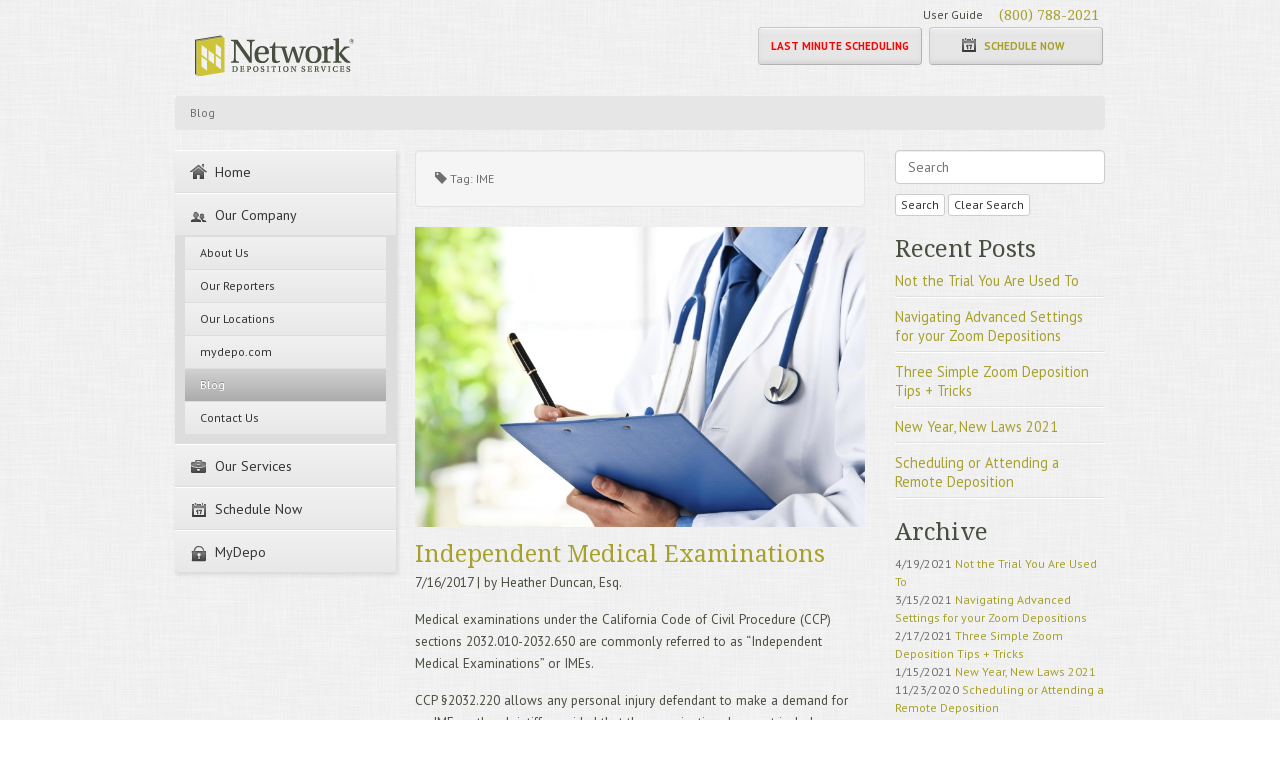

--- FILE ---
content_type: text/html; charset=utf-8
request_url: https://www.networkdepo.com/blog/Blog/Tag/IME
body_size: 39800
content:
<!DOCTYPE html>
<html>
<head>
    <meta charset="utf-8" />
    
    <link type="text/css" rel="stylesheet" href="https://fonts.googleapis.com/css?family=Droid+Serif:400,700|PT+Sans:400,700">
    <link rel="stylesheet" href="/blog/Content/bootstrap.css" type="text/css">    
    <link rel="stylesheet" href="/blog/Content/lightbox.css" type="text/css">
    <link rel="stylesheet" href="/blog/Content/jquery.autocomplete.css" type="text/css">
    <link rel="stylesheet" href="/blog/Content/shCoreDefault.css" type="text/css">
    <link rel="stylesheet" href="/blog/Content/bootstrap-datetimepicker.min.css" type="text/css">
    <link rel="stylesheet" href="/blog/Content/theme1/custom.css" type="text/css">
    
    
    <link rel="canonical" href="https://www.networkdepo.com/blog/" />


    <title>
Blog - MyBlog.com</title>

    <meta name="robots" content="index, follow" />
    <meta name="description" content="" />
    <meta name="keywords" content="" />
    <meta name="author" content="" />

    <meta name="viewport" content="width=device-width, initial-scale=1.0">
    <base href="https://www.networkdepo.com/blog/" />
    <link rel="SHORTCUT ICON" href="/blog/favicon.ico" type="image/x-icon" />
    <link rel="pingback" href="https://www.networkdepo.com/blog/Pingback.axd" />
    <link rel="alternate" type="application/rss+xml" title="myblog.com Blog Feed" href="https://www.networkdepo.com/blog/Blog/Feed" />
</head>
<body>
    <div class="navbar hidden-print" role="navigation">
        <div class="container">
<div id="pageoptions">
    <ul>
        <li id="Timer"></li>
        <li class="phone">(800)  788-2021</li>
        <li>    </li>
        <li><a href="https://www.networkdepo.com/MyDepoHelp.pdf" target="_blank">User Guide</a></li>
        
    </ul>
</div>
<div class="header">
    <div class="navbar-header">
        
        
        <a class="" href="https://www.networkdepo.com"><div id="logo"></div></a>
    </div>
    <div class="alignright">

        <a class="btn" href="https://www.networkdepo.com/Services/ScheduleLastMinute" style="Color: #FE0101">Last Minute Scheduling</a>
        <a original-title="Shedule Online Now" class="btn i_calendar_day icon tipsy" style="color: #A7A12C;width:174px; background-position:27px 5px;" href="https://www.networkdepo.com/Home/ScheduleJob">Schedule Now</a>
    </div>
</div>
<div class="collapse navbar-collapse navbar-ex1-collapse">
    
    
</div>

        </div>
    </div>

    <div class="container">
        
    



        <ul class="breadcrumb hidden-print">

    Blog
</ul>
        
        




<div class="row">
    <div class="col-md-3 leftNavPanel leftNavPanel-custom">
<nav>
    <ul id="nav">
        <li class="i_house"><a href="https://www.networkdepo.com" class="exclude"><span>Home</span></a></li>
        <li class="i_users">
            <a><span>Our Company</span></a>
            <ul>
                <li><a href="https://www.networkdepo.com/Company/OurMission" class=""><span>About Us</span></a></li>
                <!--li><a href="https://www.networkdepo.com/Company/WhyWeAreDifferent"><span>Why We're Different</span></a></li-->
                <li><a href="https://www.networkdepo.com/Company/OurReporters"><span>Our Reporters</span></a></li>
                <!--li><a href="https://www.networkdepo.com/Company/Testimonials"><span>Testimonials</span></a></li-->
                <li><a href="https://www.networkdepo.com/Company/OurLocations"><span>Our Locations</span></a></li>
                <li><a href="https://www.networkdepo.com/Company/MyDepoTour"><span>mydepo.com</span></a></li>
                <li><a href="/Blog" class="active"><span>Blog</span></a></li>
                <li><a href="https://www.networkdepo.com/Company/ContactUs"><span>Contact Us</span></a></li>
                <!--li><a href="https://www.networkdepo.com/Company/NewsInformation"><span>News &amp; Information</span></a></li>
                <li><a href="https://www.networkdepo.com/Company/TermsOfService"><span>Terms Of Service</span></a></li>
                <li><a href="https://www.networkdepo.com/Company/PrivacyPolicy"><span>Privacy Policy</span></a></li-->
            </ul>
        </li>
        <li class="i_suitecase">
            <a><span>Our Services</span></a>
            <ul style="display: none;">
                <li><a href="https://www.networkdepo.com/Services/CourtReporting"><span>Court Reporting</span></a></li>
                <li><a href="https://www.networkdepo.com/Services/CaseManagement"><span>Case Management</span></a></li>
                <li><a href="https://www.networkdepo.com/Services/TrialReporting"><span>Trial Reporting</span></a></li>
                <li><a href="https://www.networkdepo.com/Services/LegalVideography"><span>Legal Videography</span></a></li>
                <li><a href="https://www.networkdepo.com/Services/RealtimeTranscription"><span>Realtime Transcription</span></a></li>
                <li><a href="https://www.networkdepo.com/Services/TrialPresentation"><span>Trial Presentation</span></a></li>
                <li><a href="https://www.networkdepo.com/Services/Interpreters"><span>Interpreting</span></a></li>
                <li><a href="https://www.networkdepo.com/Services/Translation"><span>Translation</span></a></li>
                <li><a href="https://www.networkdepo.com/Services/VideoConferencing"><span>Video Conferencing</span></a></li>
                <li><a href="https://www.networkdepo.com/Services/ScheduleLastMinute"><span>Last Minute Scheduling</span></a></li>
            </ul>
        </li>

        <li class="i_calendar_day exclude"><a href="https://www.networkdepo.com/Account/ScheduleJob" class="exclude"><span>Schedule Now</span></a></li>
        <li class="i_locked">
            <a id="applicationLink"><span>MyDepo</span></a>
            <ul id="applicationList" style="display: none;">
                <li><a href="https://www.networkdepo.com/Account/Dashboard"><span>My Dashboard</span></a></li>
                <li><a href="https://www.networkdepo.com/Account/Calendar"><span>My Calendar</span></a></li>
                <li><a href="https://www.networkdepo.com/Account/Jobs"><span>My Jobs</span></a></li>
                <li><a href="https://www.networkdepo.com/Account/Cases"><span>My Cases</span></a></li>
                <li><a href="https://www.networkdepo.com/Account/Transcripts"><span>My Transcripts</span></a></li>

                <li><a href="https://www.networkdepo.com/Account/Invoices"><span>My Invoices</span></a></li>

                <li><a href="https://www.networkdepo.com/Account/MyAccount"><span>My Account</span></a></li>
            </ul>
        </li>
</ul>
    <!--<div id="legend">
       <h3>Job Status</h3>
        <ul class="legend">
            <li class="schedulingRequested">Scheduling Requested</li>
            <li class="scheduled">Scheduled</li>
            <li class="changeRequested">Change Requested</li>
            <li class="inProgress">In Progress</li>
            <li class="complete">Complete</li>
            <li class="cancellationRequested">Cancellation/Postponement Requested</li>
            <li class="cancelled">Cancelled/Postponed</li>
        </ul>
    </div>-->
</nav>

    </div>
    <div class="col-md-6 content">
         
    <div class="well">
            <i class="glyphicon glyphicon-tag"></i>
Tag: IME
        </div>
        <article>
            <div class="blog-box img-rounded">
                    <p>
    <img src=./blogcontent/blogbannerfiles/6c51bffb-225d-4521-9b58-e2b63fd9d66d.jpg class="img-responsive" />        

                    </p>
                <h2 class="subtitle"><a href="/blog/Blog/2017/7/12/independent-medical-examinations">Independent Medical Examinations</a></h2>
<p>
     <time datetime="2017-07-16">7/16/2017</time>
 | by Heather Duncan, Esq.     </p>

                <p>Medical examinations under the California Code of Civil Procedure (CCP) sections 2032.010-2032.650 are commonly referred to as &ldquo;Independent Medical Examinations&rdquo; or IMEs.</p>
<p>CCP &sect;2032.220 allows any personal injury defendant to make a demand for an IME on the plaintiff, provided that the examination does not include any test or procedure that is painful, protracted or intrusive and the examination is located within 75 miles of the residence of the examinee. &nbsp;</p>
                <p class="inner"><a class="btn btn-default btn-xs" href="/blog/Blog/2017/7/12/independent-medical-examinations">Continue reading ...</a></p>
            </div>
        </article>

    </div>
    <div class="col-md-3">
        <div>
            <form method="get" action="/blog/">
                <div class="form-group">
                    <p>
                        <input class="form-control" id="search" name="search" placeholder="Search" type="text" value="" />
                    </p>
                    <button class="btn btn-default btn-xs" type="submit">Search</button>
                    <a class="btn btn-default btn-xs" role="button" href="/blog/">Clear Search</a>
                </div>
            </form>
        </div>
        
        <h3>Recent Posts </h3>
<div class="recentBlogSection">
    <ul class="list-unstyled">
            <li>
                <a href="/blog/Blog/2021/4/16/not-the-trial-you-are-used-to">Not the Trial You Are Used To</a>
                <hr />
            </li>
            <li>
                <a href="/blog/Blog/2021/3/15/navigating-advanced-settings-for-your-zoom-depositions">Navigating Advanced Settings for your Zoom Depositions</a>
                <hr />
            </li>
            <li>
                <a href="/blog/Blog/2021/2/16/three-simple-zoom-deposition-tips--tricks">Three Simple Zoom Deposition Tips + Tricks</a>
                <hr />
            </li>
            <li>
                <a href="/blog/Blog/2021/1/15/new-year-new-laws-2021">New Year, New Laws 2021</a>
                <hr />
            </li>
            <li>
                <a href="/blog/Blog/2020/11/19/scheduling-or-attending-a-remote-deposition">Scheduling or Attending a Remote Deposition</a>
                <hr />
            </li>
    </ul>
</div>

        <h3>Archive </h3>
<div class="archivedBlogSection">
    <ul class="list-unstyled">
            <li>
                
                4/19/2021
                <a href="/blog/Blog/2021/4/16/not-the-trial-you-are-used-to">Not the Trial You Are Used To</a>
            </li>
            <li>
                
                3/15/2021
                <a href="/blog/Blog/2021/3/15/navigating-advanced-settings-for-your-zoom-depositions">Navigating Advanced Settings for your Zoom Depositions</a>
            </li>
            <li>
                
                2/17/2021
                <a href="/blog/Blog/2021/2/16/three-simple-zoom-deposition-tips--tricks">Three Simple Zoom Deposition Tips + Tricks</a>
            </li>
            <li>
                
                1/15/2021
                <a href="/blog/Blog/2021/1/15/new-year-new-laws-2021">New Year, New Laws 2021</a>
            </li>
            <li>
                
                11/23/2020
                <a href="/blog/Blog/2020/11/19/scheduling-or-attending-a-remote-deposition">Scheduling or Attending a Remote Deposition</a>
            </li>
            <li>
                
                10/21/2020
                <a href="/blog/Blog/2020/10/16/new-laws-of-civil-procedure">NEW LAWS OF CIVIL PROCEDURE</a>
            </li>
            <li>
                
                9/21/2020
                <a href="/blog/Blog/2020/9/17/remote-legal-technology-is-here-to-stay">REMOTE LEGAL TECHNOLOGY IS HERE TO STAY</a>
            </li>
            <li>
                
                8/18/2020
                <a href="/blog/Blog/2020/8/18/california-superior-court-scheduling-updates">California Superior Court Scheduling Updates</a>
            </li>
            <li>
                
                7/21/2020
                <a href="/blog/Blog/2020/7/20/california-court-remote-access-update">California Court Remote Access Update</a>
            </li>
            <li>
                
                6/22/2020
                <a href="/blog/Blog/2020/6/19/remote-deposition-exhibits">Remote Deposition Exhibits</a>
            </li>
            <li>
                
                5/20/2020
                <a href="/blog/Blog/2020/5/18/remote-deposition-traps-to-avoid">Remote Deposition Traps to Avoid</a>
            </li>
            <li>
                
                4/15/2020
                <a href="/blog/Blog/2020/4/14/official-order-on-remote-depositions-and-service-of-process">Official Order on Remote Depositions and Service of Process</a>
            </li>
            <li>
                
                3/16/2020
                <a href="/blog/Blog/2020/3/15/depositions-from-home">Depositions from Home</a>
            </li>
            <li>
                
                2/17/2020
                <a href="/blog/Blog/2020/2/14/taking-notice">Taking Notice</a>
            </li>
            <li>
                
                1/15/2020
                <a href="/blog/Blog/2020/1/10/new-year-new-laws-2020">NEW YEAR, NEW LAWS 2020</a>
            </li>
            <li>
                
                12/16/2019
                <a href="/blog/Blog/2019/12/15/reporters-are-impartial-officers-of-the-court">Reporters are Impartial Officers of the Court</a>
            </li>
            <li>
                
                11/18/2019
                <a href="/blog/Blog/2019/11/11/recording-a-finra-arbitration">Recording a FINRA Arbitration</a>
            </li>
            <li>
                
                10/16/2019
                <a href="/blog/Blog/2019/10/16/confidentiality">CONFIDENTIALITY</a>
            </li>
            <li>
                
                9/17/2019
                <a href="/blog/Blog/2019/9/16/payment-for-deposition-transcripts">Payment for Deposition Transcripts</a>
            </li>
            <li>
                
                8/19/2019
                <a href="/blog/Blog/2019/8/15/code-red">CODE RED</a>
            </li>
            <li>
                
                7/16/2019
                <a href="/blog/Blog/2019/7/15/i-think-you-should-leave">I THINK YOU SHOULD LEAVE</a>
            </li>
            <li>
                
                6/17/2019
                <a href="/blog/Blog/2019/6/14/tips-from-the-experts-on-taking-an-interpreted-deposition">TIPS FROM THE EXPERTS ON TAKING AN INTERPRETED DEPOSITION</a>
            </li>
            <li>
                
                5/16/2019
                <a href="/blog/Blog/2019/5/14/basics-of-using-a-deposition-interpreter">Basics of Using a Deposition Interpreter</a>
            </li>
            <li>
                
                4/17/2019
                <a href="/blog/Blog/2019/4/16/a-practical-guide-to-using-video-at-trial">A Practical Guide to Using Video at Trial</a>
            </li>
            <li>
                
                3/19/2019
                <a href="/blog/Blog/2019/3/18/using-synchronized-video-clips-to-impeach-an-adverse-witness">Using Synchronized Video Clips to Impeach an Adverse Witness</a>
            </li>
            <li>
                
                2/15/2019
                <a href="/blog/Blog/2019/2/13/ten-simple-tips-for-taking-your-first-deposition-from-five-experienced-litigators">Ten Simple Tips for Taking Your First Deposition - From Five Experienced Litigators</a>
            </li>
            <li>
                
                1/15/2019
                <a href="/blog/Blog/2019/1/10/new-year-new-laws-2019">New Year, New Laws 2019</a>
            </li>
            <li>
                
                12/17/2018
                <a href="/blog/Blog/2018/12/17/planes-trains-and-automobiles">PLANES, TRAINS AND AUTOMOBILES</a>
            </li>
            <li>
                
                11/15/2018
                <a href="/blog/Blog/2018/11/15/the-wait-is-over--new-rules-of-professional-conduct-applicable-to-all-california-lawyers-have-gone-into-effect">THE WAIT IS OVER.  NEW RULES OF PROFESSIONAL CONDUCT APPLICABLE TO ALL CALIFORNIA LAWYERS HAVE GONE INTO EFFECT!</a>
            </li>
            <li>
                
                10/15/2018
                <a href="/blog/Blog/2018/10/15/three-cheers-for-our-california-court-reporters">Three Cheers for our California Court Reporters!</a>
            </li>
            <li>
                
                9/14/2018
                <a href="/blog/Blog/2018/9/14/depositions-by-written-questions">DEPOSITIONS BY WRITTEN QUESTIONS</a>
            </li>
            <li>
                
                8/17/2018
                <a href="/blog/Blog/2018/8/17/even-more-questions-and-answers">EVEN MORE QUESTIONS AND ANSWERS</a>
            </li>
            <li>
                
                7/13/2018
                <a href="/blog/Blog/2018/7/13/more-questions-and-answers-about-depositions">MORE QUESTIONS AND ANSWERS ABOUT DEPOSITIONS</a>
            </li>
            <li>
                
                6/18/2018
                <a href="/blog/Blog/2018/6/15/everything-you-ever-wanted-to-know-about-depositions-but-were-afraid-to-ask">EVERYTHING YOU EVER WANTED TO KNOW ABOUT DEPOSITIONS BUT WERE AFRAID TO ASK</a>
            </li>
            <li>
                
                5/17/2018
                <a href="/blog/Blog/2018/5/15/oaths--affirmations">OATHS &amp; AFFIRMATIONS</a>
            </li>
            <li>
                
                4/13/2018
                <a href="/blog/Blog/2018/4/13/using-a-videotaped-expert-deposition-at-trial">USING A VIDEOTAPED EXPERT DEPOSITION AT TRIAL</a>
            </li>
            <li>
                
                3/16/2018
                <a href="/blog/Blog/2018/3/15/the-california-court-of-appeal-recently-ruled-to-restrict-what-private-court-reporters-may-charge-in-court">The California Court of Appeal recently ruled to restrict what private court reporters may charge in court.</a>
            </li>
            <li>
                
                2/15/2018
                <a href="/blog/Blog/2018/2/14/the-deposition-of-a-person-most-qualified">The Deposition of a Person Most Qualified</a>
            </li>
            <li>
                
                1/16/2018
                <a href="/blog/Blog/2018/1/12/new-california-laws-for-2018">New California Laws for 2018</a>
            </li>
            <li>
                
                12/15/2017
                <a href="/blog/Blog/2017/12/14/the-role-of-the-court-reporter">The Role of the Court Reporter</a>
            </li>
            <li>
                
                11/16/2017
                <a href="/blog/Blog/2017/11/15/seeking-a-protective-order">Seeking a Protective Order</a>
            </li>
            <li>
                
                10/16/2017
                <a href="/blog/Blog/2017/10/16/objecting-to-a-notice-of-deposition">Objecting to a Notice of Deposition</a>
            </li>
            <li>
                
                9/19/2017
                <a href="/blog/Blog/2017/9/19/citing-a-witness">Citing a Witness</a>
            </li>
            <li>
                
                8/15/2017
                <a href="/blog/Blog/2017/8/15/using-deposition-excerpts-in-legal-briefs">Using Deposition Excerpts in Legal Briefs</a>
            </li>
            <li>
                
                7/16/2017
                <a href="/blog/Blog/2017/7/12/independent-medical-examinations">Independent Medical Examinations</a>
            </li>
            <li>
                
                6/16/2017
                <a href="/blog/Blog/2017/6/16/judgment-debtors-examination">Judgment Debtor’s Examination</a>
            </li>
            <li>
                
                5/18/2017
                <a href="/blog/Blog/2017/5/18/deposition-interpreting">DEPOSITION INTERPRETING</a>
            </li>
            <li>
                
                4/16/2017
                <a href="/blog/Blog/2017/4/14/filing-an-appeal">Filing an Appeal</a>
            </li>
            <li>
                
                3/15/2017
                <a href="/blog/Blog/2017/3/14/handling-deposition-exhibits">Handling Deposition Exhibits</a>
            </li>
            <li>
                
                2/15/2017
                <a href="/blog/Blog/2017/2/15/confidential-deposition-transcripts">CONFIDENTIAL DEPOSITION TRANSCRIPTS</a>
            </li>
            <li>
                
                1/15/2017
                <a href="/blog/Blog/2017/1/12/welcome-to-2017">WELCOME TO 2017!</a>
            </li>
            <li>
                
                12/14/2016
                <a href="/blog/Blog/2016/12/14/i-object">I Object!</a>
            </li>
            <li>
                
                11/17/2016
                <a href="/blog/Blog/2016/11/17/basic-deposition-subpoena-rules">BASIC DEPOSITION SUBPOENA RULES</a>
            </li>
            <li>
                
                9/16/2016
                <a href="/blog/Blog/2016/9/16/third-party-transcript-requests-back-to-basics">Third Party Transcript Requests - Back to Basics</a>
            </li>
            <li>
                
                8/16/2016
                <a href="/blog/Blog/2016/8/16/whats-different-about-a-workers-compensation-deposition">What&#39;s Different About a Workers’ Compensation Deposition?</a>
            </li>
            <li>
                
                7/19/2016
                <a href="/blog/Blog/2016/8/17/using-deposition-testimony-from-an-unrelated-matter">Using Deposition Testimony From an Unrelated Matter</a>
            </li>
            <li>
                
                6/17/2016
                <a href="/blog/Blog/2016/7/13/top-five-tips-for-using-deposition-testimony-to-impeach-a-witness-at-trial">Top Five Tips for Using Deposition Testimony to Impeach a Witness at Trial</a>
            </li>
            <li>
                
                5/17/2016
                <a href="/blog/Blog/2016/7/13/why-we-have-to-work-together">Why We Have to Work Together</a>
            </li>
            <li>
                
                4/14/2016
                <a href="/blog/Blog/2016/5/2/dont-forget-its-for-trial-use">Don&#39;t Forget It&#39;s For Trial Use</a>
            </li>
            <li>
                
                3/13/2016
                <a href="/blog/Blog/2016/5/2/deposing-opposing-experts">Deposing Opposing Experts</a>
            </li>
            <li>
                
                2/12/2016
                <a href="/blog/Blog/2016/2/12/taking-the-deposition-of-a-child">Taking the Deposition of a Child</a>
            </li>
            <li>
                
                1/14/2016
                <a href="/blog/Blog/2016/2/8/new-year-new-laws">New Year, New Laws</a>
            </li>
            <li>
                
                12/15/2015
                <a href="/blog/Blog/2016/2/8/neutrality-and-the-attorneys-duty">Neutrality and The Attorney&#39;s Duty</a>
            </li>
            <li>
                
                11/16/2015
                <a href="/blog/Blog/2016/2/8/regarding-payment-for-california-deposition-transcripts">Regarding Payment for California Deposition Transcripts</a>
            </li>
            <li>
                
                10/15/2015
                <a href="/blog/Blog/2016/2/8/rough-draft-deposition-transcripts">Rough Draft Deposition Transcripts</a>
            </li>
            <li>
                
                9/14/2015
                <a href="/blog/Blog/2016/2/8/handling-an-original-deposition-transcript-per-code">Handling an Original Deposition Transcript &quot;Per Code&quot;</a>
            </li>
            <li>
                
                8/16/2015
                <a href="/blog/Blog/2016/2/8/location-location-location">Location, Location, Location</a>
            </li>
            <li>
                
                7/13/2015
                <a href="/blog/Blog/2016/2/8/making-changes-to-a-final-deposition-transcript">Making Changes to a Final Deposition Transcript</a>
            </li>
            <li>
                
                6/12/2015
                <a href="/blog/Blog/2016/2/8/deposition-transcripts-who-can-get-what">Deposition Transcripts - Who Can Get What?</a>
            </li>
            <li>
                
                5/14/2015
                <a href="/blog/Blog/2016/2/8/emerson-electric-v-superior-court">Emerson Electric v. Superior Court</a>
            </li>
            <li>
                
                4/16/2015
                <a href="/blog/Blog/2016/2/8/perpetuating-testimony">Perpetuating Testimony</a>
            </li>
            <li>
                
                3/13/2015
                <a href="/blog/Blog/2013/9/2/taking-notice-of-california-deposition-requirements">Taking Notice of California Deposition Requirements</a>
            </li>
            <li>
                
                2/15/2015
                <a href="/blog/Blog/2013/9/1/around-the-world-in-eighty-depos">Around the World in Eighty Depos</a>
            </li>
            <li>
                
                1/15/2015
                <a href="/blog/Blog/2015/8/10/court-reporter-neutrality">Court Reporter Neutrality</a>
            </li>
            <li>
                
                12/15/2014
                <a href="/blog/Blog/2015/8/10/new-california-law-for-2015">New California Law for 2015</a>
            </li>
            <li>
                
                11/17/2014
                <a href="/blog/Blog/2015/8/10/lost-in-translation">Lost in Translation</a>
            </li>
            <li>
                
                10/16/2014
                <a href="/blog/Blog/2015/8/10/reading-and-signing-deposition-transcripts">Reading and Signing Deposition Transcripts</a>
            </li>
            <li>
                
                9/16/2014
                <a href="/blog/Blog/2015/8/10/what-is-californias-seven-hour-deposition-limit">What is California&#39;s seven hour deposition limit</a>
            </li>
            <li>
                
                8/15/2014
                <a href="/blog/Blog/2015/8/10/remote-deposition-technology">Remote Deposition Technology</a>
            </li>
            <li>
                
                7/15/2014
                <a href="/blog/Blog/2015/8/10/strictly-off-the-record">Strictly off the Record...</a>
            </li>
            <li>
                
                6/15/2014
                <a href="/blog/Blog/2015/8/10/the-mythology-of-the-standard-stipulation">The Mythology of the “Standard Stipulation”</a>
            </li>
            <li>
                
                5/12/2014
                <a href="/blog/Blog/2015/8/10/sex-lies--videotaped-deposition-proceedings">*Sex, Lies &amp; Videotaped Deposition Proceedings</a>
            </li>
            <li>
                
                4/15/2014
                <a href="/blog/Blog/2015/8/10/network-deposition-services-tips-and-techniques">Network Deposition Services: Tips and Techniques</a>
            </li>
    </ul>
</div>

        <h3>Tags</h3>
<div>
    <ul class="list-inline">
            <li><i class="glyphicon glyphicon-tag"></i> <a href="/blog/Blog/Tag/2018">2018</a></li>
            <li><i class="glyphicon glyphicon-tag"></i> <a href="/blog/Blog/Tag/2019">2019</a></li>
            <li><i class="glyphicon glyphicon-tag"></i> <a href="/blog/Blog/Tag/7%20Hour%20Limit">7 Hour Limit</a></li>
            <li><i class="glyphicon glyphicon-tag"></i> <a href="/blog/Blog/Tag/Accessibility">Accessibility</a></li>
            <li><i class="glyphicon glyphicon-tag"></i> <a href="/blog/Blog/Tag/adverse%20party">adverse party</a></li>
            <li><i class="glyphicon glyphicon-tag"></i> <a href="/blog/Blog/Tag/Affirmation">Affirmation</a></li>
            <li><i class="glyphicon glyphicon-tag"></i> <a href="/blog/Blog/Tag/Appeal">Appeal</a></li>
            <li><i class="glyphicon glyphicon-tag"></i> <a href="/blog/Blog/Tag/Arbitration">Arbitration</a></li>
            <li><i class="glyphicon glyphicon-tag"></i> <a href="/blog/Blog/Tag/Attorney-Client%20Privilege">Attorney-Client Privilege</a></li>
            <li><i class="glyphicon glyphicon-tag"></i> <a href="/blog/Blog/Tag/audience">audience</a></li>
            <li><i class="glyphicon glyphicon-tag"></i> <a href="/blog/Blog/Tag/Best%20Practices">Best Practices</a></li>
            <li><i class="glyphicon glyphicon-tag"></i> <a href="/blog/Blog/Tag/bias">bias</a></li>
            <li><i class="glyphicon glyphicon-tag"></i> <a href="/blog/Blog/Tag/California%20Code">California Code</a></li>
            <li><i class="glyphicon glyphicon-tag"></i> <a href="/blog/Blog/Tag/Cases">Cases</a></li>
            <li><i class="glyphicon glyphicon-tag"></i> <a href="/blog/Blog/Tag/children">children</a></li>
            <li><i class="glyphicon glyphicon-tag"></i> <a href="/blog/Blog/Tag/Confidentiality">Confidentiality</a></li>
            <li><i class="glyphicon glyphicon-tag"></i> <a href="/blog/Blog/Tag/Court%20Reporter">Court Reporter</a></li>
            <li><i class="glyphicon glyphicon-tag"></i> <a href="/blog/Blog/Tag/COVID-19">COVID-19</a></li>
            <li><i class="glyphicon glyphicon-tag"></i> <a href="/blog/Blog/Tag/cross-examination">cross-examination</a></li>
            <li><i class="glyphicon glyphicon-tag"></i> <a href="/blog/Blog/Tag/deposition">deposition</a></li>
            <li><i class="glyphicon glyphicon-tag"></i> <a href="/blog/Blog/Tag/Discovery">Discovery</a></li>
            <li><i class="glyphicon glyphicon-tag"></i> <a href="/blog/Blog/Tag/Discrimination">Discrimination</a></li>
            <li><i class="glyphicon glyphicon-tag"></i> <a href="/blog/Blog/Tag/Electronic%20Exhibits">Electronic Exhibits</a></li>
            <li><i class="glyphicon glyphicon-tag"></i> <a href="/blog/Blog/Tag/Electronic%20Service">Electronic Service</a></li>
            <li><i class="glyphicon glyphicon-tag"></i> <a href="/blog/Blog/Tag/Emergency%20Orders">Emergency Orders</a></li>
            <li><i class="glyphicon glyphicon-tag"></i> <a href="/blog/Blog/Tag/Employment">Employment</a></li>
            <li><i class="glyphicon glyphicon-tag"></i> <a href="/blog/Blog/Tag/examination">examination</a></li>
            <li><i class="glyphicon glyphicon-tag"></i> <a href="/blog/Blog/Tag/Executive%20Order">Executive Order</a></li>
            <li><i class="glyphicon glyphicon-tag"></i> <a href="/blog/Blog/Tag/Exhibits">Exhibits</a></li>
            <li><i class="glyphicon glyphicon-tag"></i> <a href="/blog/Blog/Tag/Expert%20Deposition">Expert Deposition</a></li>
            <li><i class="glyphicon glyphicon-tag"></i> <a href="/blog/Blog/Tag/FAQ">FAQ</a></li>
            <li><i class="glyphicon glyphicon-tag"></i> <a href="/blog/Blog/Tag/Federal%20Code">Federal Code</a></li>
            <li><i class="glyphicon glyphicon-tag"></i> <a href="/blog/Blog/Tag/FINRA">FINRA</a></li>
            <li><i class="glyphicon glyphicon-tag"></i> <a href="/blog/Blog/Tag/Hague%20Convention">Hague Convention</a></li>
            <li><i class="glyphicon glyphicon-tag"></i> <a href="/blog/Blog/Tag/Housing">Housing</a></li>
            <li><i class="glyphicon glyphicon-tag"></i> <a href="/blog/Blog/Tag/IME">IME</a></li>
            <li><i class="glyphicon glyphicon-tag"></i> <a href="/blog/Blog/Tag/Impeachment">Impeachment</a></li>
            <li><i class="glyphicon glyphicon-tag"></i> <a href="/blog/Blog/Tag/Injury">Injury</a></li>
            <li><i class="glyphicon glyphicon-tag"></i> <a href="/blog/Blog/Tag/Interpreters">Interpreters</a></li>
            <li><i class="glyphicon glyphicon-tag"></i> <a href="/blog/Blog/Tag/JDE">JDE</a></li>
            <li><i class="glyphicon glyphicon-tag"></i> <a href="/blog/Blog/Tag/Judgment%20Debtor">Judgment Debtor</a></li>
            <li><i class="glyphicon glyphicon-tag"></i> <a href="/blog/Blog/Tag/Judicial%20Branch">Judicial Branch</a></li>
            <li><i class="glyphicon glyphicon-tag"></i> <a href="/blog/Blog/Tag/jury">jury</a></li>
            <li><i class="glyphicon glyphicon-tag"></i> <a href="/blog/Blog/Tag/Languages">Languages</a></li>
            <li><i class="glyphicon glyphicon-tag"></i> <a href="/blog/Blog/Tag/litigation">litigation</a></li>
            <li><i class="glyphicon glyphicon-tag"></i> <a href="/blog/Blog/Tag/Medical%20Examination">Medical Examination</a></li>
            <li><i class="glyphicon glyphicon-tag"></i> <a href="/blog/Blog/Tag/Natural%20Person">Natural Person</a></li>
            <li><i class="glyphicon glyphicon-tag"></i> <a href="/blog/Blog/Tag/Network%20News">Network News</a></li>
            <li><i class="glyphicon glyphicon-tag"></i> <a href="/blog/Blog/Tag/Network%20Now">Network Now</a></li>
            <li><i class="glyphicon glyphicon-tag"></i> <a href="/blog/Blog/Tag/Neutrality">Neutrality</a></li>
            <li><i class="glyphicon glyphicon-tag"></i> <a href="/blog/Blog/Tag/New%20Laws">New Laws</a></li>
            <li><i class="glyphicon glyphicon-tag"></i> <a href="/blog/Blog/Tag/Non-Party%20Witnesses">Non-Party Witnesses</a></li>
            <li><i class="glyphicon glyphicon-tag"></i> <a href="/blog/Blog/Tag/Notice">Notice</a></li>
            <li><i class="glyphicon glyphicon-tag"></i> <a href="/blog/Blog/Tag/Oath">Oath</a></li>
            <li><i class="glyphicon glyphicon-tag"></i> <a href="/blog/Blog/Tag/objections">objections</a></li>
            <li><i class="glyphicon glyphicon-tag"></i> <a href="/blog/Blog/Tag/Official%20Record">Official Record</a></li>
            <li><i class="glyphicon glyphicon-tag"></i> <a href="/blog/Blog/Tag/Online">Online</a></li>
            <li><i class="glyphicon glyphicon-tag"></i> <a href="/blog/Blog/Tag/original%20deposition%20transcript">original deposition transcript</a></li>
            <li><i class="glyphicon glyphicon-tag"></i> <a href="/blog/Blog/Tag/Pandemic">Pandemic</a></li>
            <li><i class="glyphicon glyphicon-tag"></i> <a href="/blog/Blog/Tag/Perpetuating%20Testimony">Perpetuating Testimony</a></li>
            <li><i class="glyphicon glyphicon-tag"></i> <a href="/blog/Blog/Tag/PMQ">PMQ</a></li>
            <li><i class="glyphicon glyphicon-tag"></i> <a href="/blog/Blog/Tag/Privacy">Privacy</a></li>
            <li><i class="glyphicon glyphicon-tag"></i> <a href="/blog/Blog/Tag/Protective%20Order">Protective Order</a></li>
            <li><i class="glyphicon glyphicon-tag"></i> <a href="/blog/Blog/Tag/Recording">Recording</a></li>
            <li><i class="glyphicon glyphicon-tag"></i> <a href="/blog/Blog/Tag/Remote%20Appearance">Remote Appearance</a></li>
            <li><i class="glyphicon glyphicon-tag"></i> <a href="/blog/Blog/Tag/Remote%20Deposition">Remote Deposition</a></li>
            <li><i class="glyphicon glyphicon-tag"></i> <a href="/blog/Blog/Tag/Resources">Resources</a></li>
            <li><i class="glyphicon glyphicon-tag"></i> <a href="/blog/Blog/Tag/Service%20of%20Process">Service of Process</a></li>
            <li><i class="glyphicon glyphicon-tag"></i> <a href="/blog/Blog/Tag/Stenographic%20Record">Stenographic Record</a></li>
            <li><i class="glyphicon glyphicon-tag"></i> <a href="/blog/Blog/Tag/Stipulation">Stipulation</a></li>
            <li><i class="glyphicon glyphicon-tag"></i> <a href="/blog/Blog/Tag/subpoena">subpoena</a></li>
            <li><i class="glyphicon glyphicon-tag"></i> <a href="/blog/Blog/Tag/tips">tips</a></li>
            <li><i class="glyphicon glyphicon-tag"></i> <a href="/blog/Blog/Tag/Transcripts">Transcripts</a></li>
            <li><i class="glyphicon glyphicon-tag"></i> <a href="/blog/Blog/Tag/Translators">Translators</a></li>
            <li><i class="glyphicon glyphicon-tag"></i> <a href="/blog/Blog/Tag/Travel">Travel</a></li>
            <li><i class="glyphicon glyphicon-tag"></i> <a href="/blog/Blog/Tag/trial">trial</a></li>
            <li><i class="glyphicon glyphicon-tag"></i> <a href="/blog/Blog/Tag/Video">Video</a></li>
            <li><i class="glyphicon glyphicon-tag"></i> <a href="/blog/Blog/Tag/Workers%20Compensation">Workers Compensation</a></li>
    </ul>
</div>
    </div>
</div>


        
        <footer>
            <hr />
            <div><img width="200" height="20" alt="Litigate with Confidence" src="/content/images/litigate-with-confidence.png"></div>
            <div id="copyright">&copy; 2002-2026 Network Deposition Services, Inc. All Rights Reserved.<br><a href="https://www.networkdepo.com/Company/TermsOfService">Terms of Service</a> | <a href="https://www.networkdepo.com/Company/PrivacyPolicyy">Privacy Policy</a> | <a href="https://www.networkdepo.com/Company/ContactUs">Contact Us</a> |     </div>
            <div class="box-12 social center"><a href="#"><img width="24" height="24" title="RSS Feed" alt="RSS Feed" src="/content/images/rss.png"></a> <a href="#"><img width="24" height="24" title="Visit Us On Facebook" alt="Visit Us On Facebook" src="/content/images/facebook.png"></a> <a href="#"><img width="24" height="24" title="Follow Us On Twitter" alt="Follow Us On Twitter" src="/content/images/twitter.png"></a>            
            </div>
        </footer>
    </div>
    <script src="/blog/Scripts/jquery-2.1.1.js"></script>
<script src="/blog/Scripts/jquery.validate.js"></script>
<script src="/blog/Scripts/jquery.validate.unobtrusive.js"></script>
<script src="/blog/Scripts/bootstrap.js"></script>
<script src="/blog/Scripts/jquery.lightbox.js"></script>
<script src="/blog/Scripts/jquery.autocomplete.pack.js"></script>
<script src="/blog/Scripts/SyntaxHighlighter/shCore.js"></script>
<script src="/blog/Scripts/SyntaxHighlighter/shAutoloader.js"></script>
<script src="/blog/Scripts/respond.js"></script>
<script src="/blog/Scripts/custom.js"></script>
<script src="/blog/Scripts/moment.min.js"></script>
<script src="/blog/Scripts/bootstrap-datetimepicker.min.js"></script>

    
    

    <script type="text/javascript">
        $(document).ready(function () {

            //Main Navigation		
            var $nav = $('#nav');
            $nav.delegate('li', 'click.wl', function (event) {
                var _this = $(this),
                        _parent = _this.parent(),
                        a = _parent.find('a');
                _parent.find('ul').slideUp('fast');
                a.removeClass('active');
                _this.find('ul:hidden').slideDown('fast');
                var thisa = _this.find('a').eq(0);
                var href = thisa.attr('href');
                if (href) {
                    if (href.toLowerCase().indexOf('/account/calendar') >= 0) {
                        resetCalendarDefaults();
                    }
                    if (href.toLowerCase().indexOf('/account/dashboard') >= 0) {
                        resetDashboardDefaults();
                    }
                    if (href.toLowerCase().indexOf('/account/jobs') >= 0) {
                        resetMyJobsDefaults();
                    }
                }
                thisa.addClass('active');
                event.stopPropagation();
            });

        });

    </script>

</body>
</html>


--- FILE ---
content_type: text/css
request_url: https://www.networkdepo.com/blog/Content/lightbox.css
body_size: 2487
content:
#lightbox{
    position: absolute;
    left: 0;
    width: 100%;
    z-index: 100;
    text-align: center;
    line-height: 0;
    }

#lightbox a img{ border: none; }

#outerImageContainer{
    position: relative;
    background-color: #fff;
    width: 250px;
    height: 250px;
    margin: 0 auto;
    }

#imageContainer{
    padding: 10px;
    }

#loading{
    position: absolute;
    top: 40%;
    left: 0%;
    height: 25%;
    width: 100%;
    text-align: center;
    line-height: 0;
    }
#hoverNav{
    position: absolute;
    top: 0;
    left: 0;
    height: 100%;
    width: 100%;
    z-index: 10;
    }
#imageContainer>#hoverNav{ left: 0;}
#hoverNav a{ outline: none;}

#prevLink, #nextLink{
    width: 49%;
    height: 100%;
    background: transparent url(../gx/lightbox/blank.gif) no-repeat; /* Trick IE into showing hover */
    display: block;
    }
#prevLink { left: 0; float: left;}
#nextLink { right: 0; float: right;}
#prevLink:hover, #prevLink:visited:hover { background: url(../gx/lightbox/prev.gif) left 50% no-repeat; }
#nextLink:hover, #nextLink:visited:hover { background: url(../gx/lightbox/next.gif) right 50% no-repeat; }

/*** START : next / previous text links ***/
#nextLinkText, #prevLinkText{
font-weight:bold;
text-decoration: none;
}
#nextLinkText{
padding-left: 20px;
}
#prevLinkText{
padding-right: 20px;
}
/*** END : next / previous text links ***/
/*** START : added padding when navbar is on top ***/

.ontop #imageData {
    padding-top: 5px;
}

/*** END : added padding when navbar is on top ***/

#imageDataContainer{
    font: 10px Verdana, Helvetica, sans-serif;
    background-color: #fff;
    margin: 0 auto;
    line-height: 1.4em;
    }

#imageData{
    padding:0 10px;
    }
#imageData #imageDetails{ width: 70%; float: left; text-align: left; }	
#imageData #caption{ font-weight: bold;	}
#imageData #numberDisplay{ display: block; clear: left; padding-bottom: 1.0em;	}
#imageData #bottomNavClose{ width: 66px; float: right;  padding-bottom: 0.7em;	}
#imageData #helpDisplay {clear: left; float: left; display: block; }

#overlay{
    position: absolute;
    top: 0;
    left: 0;
    z-index: 90;
    width: 100%;
    height: 500px;
    background-color: #000;
    filter:alpha(opacity=60);
    -moz-opacity: 0.6;
    opacity: 0.6;
    display: none;
    }
    

.clearfix:after {
    content: "."; 
    display: block; 
    height: 0; 
    clear: both; 
    visibility: hidden;
    }

* html>body .clearfix {
    display: inline-block; 
    width: 100%;
    }

* html .clearfix {
    /* Hides from IE-mac \*/
    height: 1%;
    /* End hide from IE-mac */
    }	

#lightboxIframe {
    display: none;
}	


--- FILE ---
content_type: text/css
request_url: https://www.networkdepo.com/blog/Content/theme1/custom.css
body_size: 14885
content:
html {
    overflow-y: scroll;
}

html, body, textarea, input {
    color: #6f6f6f;
    font-size: 12px;
}

body {
    padding-bottom: 40px;
    background-image: url("../theme1/images/bg.png");
    background-attachment: fixed;
}

.rss {
    height: 25px;
    width: 25px;
    background: url("../../gx/rss.png") no-repeat;
    position: relative;
    top: 7px;
    left: 15px;
}

.avatar {
    margin: 0 8px 8px 0;
}

.picture {
    float: left;
    margin-right: 20px;
    margin-bottom: 5px;
}

.form-control-inline {
    display: inline-block;
    width: inherit;
}

.input-validation-error {
    border-color: #c00;
    background-color: #fee;
}

.field-validation-error {
    color: #c00;
}

#imageHelper {
    z-index: 10;
}



.breadcrumb {
    background-color: #e6e6e6;
}

a, a:active, a:hover {
    color: #a7a12c;
}

/*Blog sections*/
.recentBlogSection ul li a {
    color: #a7a12c;
    font-size: 1.2em;
}

.recentBlogSection ul li hr,
.archivedBlogSection ul li hr {
    display: block;
    border: 1px solid #fff;
    margin: 5px 0px 10px 0px;
    border-bottom-color: #ffffff;
    border-top-color: #e1e1e1;
}

.archivedBlogSection {
    max-height: 200px;
    overflow-y: auto;
}
/*--------------*/

/*Existing Site*/
html, body, textarea, input, input[type="submit"], button, a.btn, span, div.alert p, header, .dataTables_paginate a.paginate_button {
    font-family: "PT Sans",sans-serif;
}

p, ul, ol, pre {
    font-size: 12px;
    line-height: 18px;
}

/*...............................pageoption..................*/
#pageoptions {
    min-height: 0;
    overflow: hidden;
    padding: 0;
    position: relative;
    width: auto;
    margin-top: 5px;
}

    #pageoptions ul {
        margin: 0;
        overflow: hidden;
        padding: 1px 6px;
    }

        #pageoptions ul li {
            float: right;
            list-style: outside none none;
            margin: 0 0 0 1px;
        }

.phone {
    color: #a7a12c;
    font-family: "Droid Serif",serif;
    font-size: 120%;
    font-weight: 400;
    padding-left: 5px;
}

#pageoptions ul li a {
    padding: 5px 10px;
    text-decoration: none;
}

#pageoptions ul li a {
    color: #484f40;
}

    #pageoptions ul li a:hover, #pageoptions ul li a.active {
        background: rgba(0, 0, 0, 0) url("../images/13.png") repeat scroll 0 0;
        color: #777;
        text-shadow: none;
    }

    #pageoptions ul li a:hover, #pageoptions ul li a.active {
        padding: 5px 10px;
    }

/*...........................header.....................*/
.alignright {
    float: right;
    margin: 0 0 5px 10px;
}

.header button.icon, .header a.btn.icon {
    padding-left: 27px;
}

.header button, .header a.btn, .dataTables_paginate span.paginate_button, .dataTables_paginate a.paginate_button, .dataTables_paginate span.paginate_active, .dataTables_paginate a.paginate_active {
    background-color: #e6e6e6;
    border-color: #c7c7c7 #b2b2b2 #b2b2b2 #c7c7c7;
    box-shadow: 0 1px 0 rgba(255, 255, 255, 0.6) inset, 0 2px 5px rgba(255, 255, 255, 0.5) inset, 0 -2px 5px rgba(0, 0, 0, 0.1) inset;
    color: #555555;
}

.header a.btn {
    line-height: 18px;
    min-height: 18px;
}

.header button, .header a.btn, .dataTables_paginate span.paginate_button, .dataTables_paginate a.paginate_button, .dataTables_paginate span.paginate_active, .dataTables_paginate a.paginate_active {
    background-position: 4px 5px;
    background-repeat: no-repeat;
    /*border: 1px solid;*/
    border-radius: 4px;
    cursor: pointer;
    display: inline-block;
    font-size: 11px;
    font-weight: 700;
    margin: 2px;
    /*min-height: 22px;*/
    min-width: 8px;
    outline: 0 none;
    padding: 9px 12px;
    position: relative;
    text-align: center;
    text-decoration: none;
    text-transform: uppercase;
    vertical-align: baseline;
    white-space: pre-line;
}

.tipsy {
    font-size: 11px;
    padding: 5px;
    position: absolute;
    z-index: 100000;
}

button:active, a.btn:active, .dataTables_paginate span.paginate_active, .dataTables_paginate a.paginate_active {
    background-color: #f1f1f1;
    border-color: #b2b2b2 #c7c7c7 #c7c7c7 #b2b2b2;
    box-shadow: 0 2px 1px rgba(0, 0, 0, 0.1) inset;
}

    button:focus, a.btn:focus, .dataTables_paginate span.paginate_active:focus, .dataTables_paginate a.paginate_active:focus {
        box-shadow: 0 1px 3px #a7a12c inset, 0 0 3px #a7a12c;
    }

    button:hover, a.btn:hover, .dataTables_paginate span.paginate_active:hover, .dataTables_paginate a.paginate_active:hover {
        background-color: #f1f1f1;
        box-shadow: 0 1px 3px #a7a12c inset, 0 0 3px #a7a12c;
    }

nav ul li.i_calendar_day a span, .i_calendar_day {
    background-image: url("../images/calendar_day.png");
}



h1, h3, h4, h5, h6 {
    color: #484f40;
}

h1 {
    font-size: 24px;
    line-height: 36px;
    margin: 10px 0;
    text-shadow: none;
}

h1, h2, h3, h4, h5, h6 {
    font-family: "Droid Serif",serif;
    font-weight: 400;
}


.content p, .content li {
    color: #484f40;
    font-size: 110%;
    line-height: 22px;
    text-align: left;
}


/*Left Nav Panel*/
.leftNavPanel nav {
    border-right-color: #e1e1e1 !important;
    border-left-color: #e1e1e1;
    -webkit-box-shadow: 2px 2px 4px rgba(0, 0, 0, 0.1);
    -moz-box-shadow: 2px 2px 4px rgba(0, 0, 0, 0.1);
    box-shadow: 2px 2px 4px rgba(0, 0, 0, 0.1);
    behavior: url(../PIE.htc);
}

    .leftNavPanel nav ul {
        border-top-color: #e1e1e1;
        background-color: #ddd;
    }

        .leftNavPanel nav ul li {
            background-image: none !important;
        }

            .leftNavPanel nav ul li a {
                background: #f1f1f1;
                filter: progid:DXImageTransform.Microsoft.gradient(startColorstr='#f1f1f1', endColorstr='#e8e8e8');
                background: -webkit-gradient(linear, left top, left bottom, from(#f1f1f1), to(#e8e8e8));
                background: -moz-linear-gradient(top, #f1f1f1, #e8e8e8);
                background: -o-linear-gradient(top, #f1f1f1, #e8e8e8);
            }

                .leftNavPanel nav ul li a:hover {
                    background: #f6f6f6;
                    filter: progid:DXImageTransform.Microsoft.gradient(startColorstr='#f6f6f6', endColorstr='#f1f1f1');
                    background: -webkit-gradient(linear, left top, left bottom, from(#f6f6f6), to(#f1f1f1));
                    background: -moz-linear-gradient(top, #f6f6f6, #f1f1f1);
                    background: -o-linear-gradient(top, #f6f6f6, #f1f1f1);
                }

                .leftNavPanel nav ul li a span {
                    color: #353535; /*text-shadow:0px 1px 0 #ffffff*/
                    ;
                    border-color: #ffffff #f7f7f7 #dddddd #f7f7f7;
                }

                .leftNavPanel nav ul li a:active, nav ul li a.active {
                    filter: none;
                    background: #ddd url(images/nav_active.png) repeat-x left center;
                }

                    .leftNavPanel nav ul li a:active span, nav ul li a.active span {
                        color: #ffffff;
                        text-shadow: 0px -1px 0 rgba(0,0,0,0.3);
                    }

            .leftNavPanel nav ul li ul {
                border-bottom-color: #dddddd;
            }

                .leftNavPanel nav ul li ul li {
                    background-image: none !important;
                }

                    .leftNavPanel nav ul li ul li a {
                    }

                        .leftNavPanel nav ul li ul li a span {
                            border-top-color: #dddddd;
                            background-image: none !important;
                        }


.leftNavPanel nav {
    background-color: #dddddd;
    background-image: url("images/bg.png");
}

.leftNavPanel nav {
    border-left-color: #e1e1e1;
    border-right-color: #e1e1e1 !important;
    box-shadow: 2px 2px 4px rgba(0, 0, 0, 0.1);
}




.leftNavPanel nav {
    border-bottom-right-radius: 4px;
    border-right: 0 solid;
}

    .leftNavPanel nav ul {
        background-color: #ddd;
        border-top-color: #e1e1e1;
    }

    .leftNavPanel nav ul {
        border-bottom-left-radius: 4px;
        border-bottom-right-radius: 4px;
        margin: 0;
    }

    .leftNavPanel nav ul {
        outline: 0 none;
        padding: 0;
        vertical-align: baseline;
        font-size: 12px;
        line-height: 18px;
    }

        .leftNavPanel nav ul li {
            background-image: none !important;
        }

        .leftNavPanel nav ul li {
            background-position: -9999px center;
            background-repeat: no-repeat;
            list-style: outside none none;
            margin: 0;
            padding: 0;
        }

        .leftNavPanel nav ul li {
            list-style: outside none none;
        }

            .leftNavPanel nav ul li.i_house a span, .leftNavPanel .i_house {
                background-image: url("../images/icons/dark/house.png");
            }

            .leftNavPanel nav ul li.i_users a span, .leftNavPanel .i_users {
                background-image: url("../images/icons/dark/users.png");
            }

            .leftNavPanel nav ul li.i_suitecase a span, .leftNavPanel .i_suitecase {
                background-image: url("../images/icons/dark/suitecase.png");
            }

            .leftNavPanel nav ul li.i_calendar_day a span, .leftNavPanel .i_calendar_day {
                background-image: url("../images/icons/dark/calendar_day.png");
            }

            .leftNavPanel nav ul li.i_locked a span, .leftNavPanel .i_locked {
                background-image: url("../images/icons/dark/locked.png");
            }

            .leftNavPanel nav ul li a {
                background: -moz-linear-gradient(center top, #f1f1f1, #e8e8e8) repeat scroll 0 0 rgba(0, 0, 0, 0);
            }

            .leftNavPanel nav ul li a {
                display: block;
                cursor: pointer;
                text-decoration: none;
            }

                .leftNavPanel nav ul li a:active, .leftNavPanel nav ul li a.active {
                    background: url("images/nav_active.png") repeat-x scroll left center #ddd;
                    filter: none;
                }

                .leftNavPanel nav ul li a span {
                    border-color: #ffffff #f7f7f7 #dddddd;
                    color: #353535;
                }

                .leftNavPanel nav ul li a:active, .leftNavPanel nav ul li a.active {
                    padding-bottom: 0;
                    padding-right: 0;
                }

nav ul li a span {
    -moz-border-bottom-colors: none;
    -moz-border-left-colors: none;
    -moz-border-right-colors: none;
    -moz-border-top-colors: none;
    background-position: 12px 10px;
    background-repeat: no-repeat;
    border-image: none;
    border-style: solid none;
    border-width: 1px 0;
    display: block;
    font-size: 14px;
    padding: 12px 40px 11px;
    white-space: nowrap;
}

.leftNavPanel nav ul li a:active span, .leftNavPanel nav ul li a.active span {
    color: #ffffff;
    text-shadow: 0 -1px 0 rgba(0, 0, 0, 0.3);
}

/*.leftNavPanel nav ul li a:active span, .leftNavPanel nav ul li a.active span {
  border-bottom: 0 none;
  padding: 12px 40px;
}*/



.leftNavPanel nav ul li ul {
    border-bottom-color: #dddddd;
}

.leftNavPanel nav ul li ul {
    margin-left: 10px;
    margin-right: 10px;
    padding-bottom: 10px;
}

    .leftNavPanel nav ul li ul li {
        background-image: none !important;
    }

    .leftNavPanel nav ul li ul li {
        border-radius: 0;
    }

        .leftNavPanel nav ul li ul li a {
            border-radius: 0;
            padding-right: 0;
        }

            .leftNavPanel nav ul li ul li a span {
                background-image: none !important;
                border-top-color: #dddddd;
            }

            .leftNavPanel nav ul li ul li a span {
                -moz-border-bottom-colors: none;
                -moz-border-left-colors: none;
                -moz-border-right-colors: none;
                -moz-border-top-colors: none;
                background-position: -9999px center;
                border-image: none;
                border-radius: 0;
                border-style: solid none none;
                border-width: 1px 0 0;
                font-size: 12px;
                line-height: 12px;
                padding-bottom: 10px;
                padding-left: 15px;
                padding-top: 10px;
            }


/*Footer*/

footer, footer div {
    background-image: url("images/bg.png");
    color: #484f40;
}

    footer div {
        font-size: 95%;
        font-weight: 700;
        margin: 5px 0;
    }

footer {
    font-size: 95%;
    font-weight: 700;
    padding: 20px 15px;
    text-align: center;
}

hr {
    border-bottom-color: #ffffff;
    border-top-color: #e1e1e1;
}

hr {
    -moz-border-bottom-colors: none;
    -moz-border-left-colors: none;
    -moz-border-right-colors: none;
    -moz-border-top-colors: none;
    border-image: none;
    border-style: solid none;
    border-width: 1px 0;
    clear: both;
    display: block;
    float: none;
    height: 0;
    line-height: 0;
    margin: 16px 0;
    padding: 0;
}

/* ----------Imtiak Change 27 August 2015-------------- */
.container {
    max-width: 960px;
    /*margin-left: 120px;*/
}

.blog-box {
    /*background-color: #f5f5f5;*/
    /*padding: 0 2%;*/
}

.leftNavPanel-custom {
    padding-right: 4px;
}

.leftNavPanel nav {
    /*margin-top: 10px; imtiak change*/
    /*position: absolute;
  width: 216px;
  z-index: 2;*/
}

    .leftNavPanel nav ul li > li a:active span {
        border-bottom: 0 none;
        padding: 12px 15px;
    }

#logo {
    background: rgba(0, 0, 0, 0) url("../images/logo.png") no-repeat scroll left center;
    border: 0 none;
    /*height: 24px;*/
    height: 42px;
    padding: 18px 0 18px 15px;
    width: 224px;
    /*margin-top: 8px;*/margin-top: 9px;
}

.blog-box p{margin-bottom:15px;}

.blog-box h2 {
    margin-top: 10px;
    margin-bottom: 5px;
}

.subtitle, .subtitle a {
    color: #a7a12c;
    font-size: 140%;
    /*padding-bottom: 4px;*/
}

.inner {margin-top:10px;
        margin-bottom:40px !important;
}



/* Media Queries */
/* For very large screens increes the margins*/
@media screen and (min-width:1281px) {
.container{margin-left:10%; margin-right: 10%; padding-left:0; padding-right: 0;}
}
.navbar {
    border:0 !important;
}

--- FILE ---
content_type: application/javascript
request_url: https://www.networkdepo.com/blog/Scripts/custom.js
body_size: 1197
content:
function submitCommentForm(ev) {
    ev.preventDefault();
    $("#submitCommentForm").attr('disabled', 'disabled');
    var dataString = $('#commentForm').serialize();
    $.ajax(
            {
                type: "POST",
                data: dataString,
                url: $("#commentForm").attr("action"),
                success: function (result) {
                    $("#commentscontainer").html(result);
                    $("#commentForm").submit(submitCommentForm);
                },
                error: function (result) {
                    $("#submitCommentForm").removeAttr('disabled');
                }
            });
}
function printPage(ev) {
    ev.preventDefault();
    window.print();
}
$(function () {
    $(".lightbox").lightbox({
        fitToScreen: true,
        imageClickClose: false
    });

    $("#commentForm").submit(submitCommentForm);

    $(".printicon").click(printPage);
    
    SyntaxHighlighter.autoloader(
      'c-sharp csharp Scripts/SyntaxHighlighter/shBrushCSharp.js',
      'xml xhtml xslt html xhtml Scripts/SyntaxHighlighter/shBrushXml.js',
      'php Scripts/SyntaxHighlighter/shBrushPhp.js',
      'js jscript javascript Scripts/SyntaxHighlighter/shBrushJScript.js',
      'java Scripts/SyntaxHighlighter/shBrushJava.js'
    );

    SyntaxHighlighter.defaults['toolbar'] = false;
    SyntaxHighlighter.all();
});

--- FILE ---
content_type: application/javascript
request_url: https://www.networkdepo.com/blog/Scripts/jquery.lightbox.js
body_size: 18322
content:
/**
 * jQuery Lightbox
 * Version 0.5 - 11/29/2007
 * @author Warren Krewenki
 *
 * This package is distributed under the BSD license.
 * For full license information, see LICENSE.TXT
 *
 * Based on Lightbox 2 by Lokesh Dhakar (http://www.huddletogether.com/projects/lightbox2/)
 * Originally written to make use of the Prototype framework, and Script.acalo.us, now altered to use jQuery.
 *
 *
 **/

(function($){

    $.fn.lightbox = function(options){
        // build main options
        var opts = $.extend({}, $.fn.lightbox.defaults, options);
        
        return this.each(function(){
            $(this).click(function(){
                // initalize the lightbox
                initialize();
                start(this);
                return false;
            });
        });
        
        /**
         * initalize()
         *
         * @return void
         * @author Warren Krewenki
         */
         
        function initialize() {
            $('#overlay').remove();
            $('#lightbox').remove();
            opts.inprogress = false;
            
            // if jsonData, build the imageArray from data provided in JSON format
            if(opts.jsonData && opts.jsonData.length > 0) {
                var parser = opts.jsonDataParser ? opts.jsonDataParser : $.fn.lightbox.parseJsonData;                
                opts.imageArray = [];
                opts.imageArray = parser(opts.jsonData);
            }
            
            var outerImage = '<div id="outerImageContainer"><div id="imageContainer"><iframe id="lightboxIframe" /><img id="lightboxImage"><div id="hoverNav"><a href="javascript://" title="' + opts.strings.prevLinkTitle + '" id="prevLink"></a><a href="javascript://" id="nextLink" title="' + opts.strings.nextLinkTitle + '"></a></div><div id="loading"><a href="javascript://" id="loadingLink"><img src="'+opts.fileLoadingImage+'"></a></div></div></div>';
            var imageData = '<div id="imageDataContainer" class="clearfix"><div id="imageData"><div id="imageDetails"><span id="caption"></span><span id="numberDisplay"></span></div><div id="bottomNav">';

            if (opts.displayHelp)
                imageData += '<span id="helpDisplay">' + opts.strings.help + '</span>';

            imageData += '<a href="javascript://" id="bottomNavClose" title="' + opts.strings.closeTitle + '"><img src="'+opts.fileBottomNavCloseImage+'"></a></div></div></div>';

            var string;

            if (opts.navbarOnTop) {
              string = '<div id="overlay"></div><div id="lightbox">' + imageData + outerImage + '</div>';
              $("body").append(string);
              $("#imageDataContainer").addClass('ontop');
            } else {
              string = '<div id="overlay"></div><div id="lightbox">' + outerImage + imageData + '</div>';
              $("body").append(string);
            }

            $("#overlay").click(function(){ end(); }).hide();
            $("#lightbox").click(function(){ end();}).hide();
            $("#loadingLink").click(function(){ end(); return false;});
            $("#bottomNavClose").click(function(){ end(); return false; });
            $('#outerImageContainer').width(opts.widthCurrent).height(opts.heightCurrent);
            $('#imageDataContainer').width(opts.widthCurrent);
        
            if (!opts.imageClickClose) {
                $("#lightboxImage").click(function(){ return false; });
                $("#hoverNav").click(function(){ return false; });
            }
        };
        
        function getPageSize() {
            var jqueryPageSize = new Array($(document).width(),$(document).height(), $(window).width(), $(window).height());
            return jqueryPageSize;
        };
        
        function getPageScroll() {
            var xScroll, yScroll;

            if (self.pageYOffset) {
                yScroll = self.pageYOffset;
                xScroll = self.pageXOffset;
            } else if (document.documentElement && document.documentElement.scrollTop){  // Explorer 6 Strict
                yScroll = document.documentElement.scrollTop;
                xScroll = document.documentElement.scrollLeft;
            } else if (document.body) {// all other Explorers
                yScroll = document.body.scrollTop;
                xScroll = document.body.scrollLeft;
            }

            var arrayPageScroll = new Array(xScroll,yScroll);
            return arrayPageScroll;
        };
        
        function pause(ms) {
            var date = new Date();
            var curDate = null;
            do{curDate = new Date();}
            while(curDate - date < ms);
        };
        
        function start(imageLink) {
            $("select, embed, object").hide();
            var arrayPageSize = getPageSize();
            $("#overlay").hide().css({width: '100%', height: arrayPageSize[1]+'px', opacity : opts.overlayOpacity}).fadeIn();
            imageNum = 0;

            // if data is not provided by jsonData parameter
            if(!opts.jsonData) {
                opts.imageArray = [];
                // if image is NOT part of a set..
                if ((!imageLink.rel || (imageLink.rel == '')) && (!$(imageLink).data('rel') || $(imageLink).data('rel') == '')) {
                    // add single image to Lightbox.imageArray
                    opts.imageArray.push(new Array(imageLink.href, opts.displayTitle ? imageLink.title : ''));
                } else {
                // if image is part of a set..
                    $("a").each(function(){
                        if (this.href && ((this.rel && this.rel == imageLink.rel) || ($(imageLink).data('rel') && $(this).data('rel') == $(imageLink).data('rel')))) {
                            opts.imageArray.push(new Array(this.href, opts.displayTitle ? this.title : ''));
                        }
                    });
                }
            }
        
            if(opts.imageArray.length > 1) {
                for(i = 0; i < opts.imageArray.length; i++){
                    for(j = opts.imageArray.length-1; j>i; j--){
                        if(opts.imageArray[i][0] == opts.imageArray[j][0]){
                            opts.imageArray.splice(j,1);
                        }
                    }
                }
                while(opts.imageArray[imageNum][0] != imageLink.href) { imageNum++;}
            }

            // calculate top and left offset for the lightbox
            var arrayPageScroll = getPageScroll();
            var lightboxTop = arrayPageScroll[1] + (arrayPageSize[3] / 10);
            var lightboxLeft = arrayPageScroll[0];
            $('#lightbox').css({top: lightboxTop+'px', left: lightboxLeft+'px'}).show();


            if (!opts.slideNavBar)
                $('#imageData').hide();

            changeImage(imageNum);
        };
        
        function changeImage(imageNum) {
            if(opts.inprogress == false){
                opts.inprogress = true;
                opts.activeImage = imageNum;	// update global var

                // hide elements during transition
                $('#loading').show();
                $('#lightboxImage').hide();
                $('#hoverNav').hide();
                $('#prevLink').hide();
                $('#nextLink').hide();

                if (opts.slideNavBar) { // delay preloading image until navbar will slide up
                    // $('#imageDataContainer').slideUp(opts.navBarSlideSpeed, $.fn.doChangeImage);
                    $('#imageDataContainer').hide();
                    $('#imageData').hide();
                    doChangeImage();
                } else {
                    doChangeImage();
                }
            }
        };
        
        function doChangeImage() {

            imgPreloader = new Image();

            // once image is preloaded, resize image container
            imgPreloader.onload=function(){
                var newWidth = imgPreloader.width;
                var newHeight = imgPreloader.height;


                if (opts.fitToScreen) {
                    var arrayPageSize = getPageSize();
                    var ratio;
                    var initialPageWidth = arrayPageSize[2] - 2 * opts.borderSize;
                    var initialPageHeight = arrayPageSize[3] - 200;

                    var dI = initialPageWidth/initialPageHeight;
                    var dP = imgPreloader.width/imgPreloader.height;

                    if((imgPreloader.height > initialPageHeight) || (imgPreloader.width > initialPageWidth)){
                        if(dI > dP){
                            newWidth = parseInt((initialPageHeight/imgPreloader.height) * imgPreloader.width);
                            newHeight = initialPageHeight;
                        } else {
                            newHeight = parseInt((initialPageWidth/imgPreloader.width) * imgPreloader.height);
                            newWidth = initialPageWidth;
                        }
                    }
                }

                $('#lightboxImage').attr('src', opts.imageArray[opts.activeImage][0])
                                   .width(newWidth).height(newHeight);
                resizeImageContainer(newWidth, newHeight);
            };

            imgPreloader.src = opts.imageArray[opts.activeImage][0];
        };
        
        function end() {
            disableKeyboardNav();
            $('#lightbox').hide();
            $('#overlay').fadeOut();
            $('select, object, embed').show();
        };
        
        function preloadNeighborImages(){
            if(opts.loopImages && opts.imageArray.length > 1) {
                preloadNextImage = new Image();
                preloadNextImage.src = opts.imageArray[(opts.activeImage == (opts.imageArray.length - 1)) ? 0 : opts.activeImage + 1][0]
                
                preloadPrevImage = new Image();
                preloadPrevImage.src = opts.imageArray[(opts.activeImage == 0) ? (opts.imageArray.length - 1) : opts.activeImage - 1][0]
            } else {
                if((opts.imageArray.length - 1) > opts.activeImage){
                    preloadNextImage = new Image();
                    preloadNextImage.src = opts.imageArray[opts.activeImage + 1][0];
                }
                if(opts.activeImage > 0){
                    preloadPrevImage = new Image();
                    preloadPrevImage.src = opts.imageArray[opts.activeImage - 1][0];
                }
            }
        };
        
        function resizeImageContainer(imgWidth, imgHeight) {
            // get current width and height
            opts.widthCurrent = $("#outerImageContainer").outerWidth();
            opts.heightCurrent = $("#outerImageContainer").outerHeight();
            
            // get new width and height
            var widthNew = Math.max(350, imgWidth  + (opts.borderSize * 2));
            var heightNew = (imgHeight  + (opts.borderSize * 2));

            // scalars based on change from old to new
            opts.xScale = ( widthNew / opts.widthCurrent) * 100;
            opts.yScale = ( heightNew / opts.heightCurrent) * 100;

            // calculate size difference between new and old image, and resize if necessary
            wDiff = opts.widthCurrent - widthNew;
            hDiff = opts.heightCurrent - heightNew;

            $('#imageDataContainer').animate({width: widthNew},opts.resizeSpeed,'linear');
            $('#outerImageContainer').animate({width: widthNew},opts.resizeSpeed,'linear',function(){
                $('#outerImageContainer').animate({height: heightNew},opts.resizeSpeed,'linear',function(){
                    showImage();
                });
            });

            // if new and old image are same size and no scaling transition is necessary,
            // do a quick pause to prevent image flicker.
            if((hDiff == 0) && (wDiff == 0)){
                if (jQuery.browser.msie){ pause(250); } else { pause(100);}
            }

            $('#prevLink').height(imgHeight);
            $('#nextLink').height(imgHeight);
        };
        
        function showImage() {
            $('#loading').hide();
            $('#lightboxImage').fadeIn("fast");
            updateDetails();
            preloadNeighborImages();

            opts.inprogress = false;
        };
        
        function updateDetails() {

            $('#numberDisplay').html('');

            if(opts.imageArray[opts.activeImage][1]){
                $('#caption').html(opts.imageArray[opts.activeImage][1]).show();
            }

            // if image is part of set display 'Image x of x'
            if(opts.imageArray.length > 1){
                var nav_html;

                nav_html = opts.strings.image + (opts.activeImage + 1) + opts.strings.of + opts.imageArray.length;

                if (!opts.disableNavbarLinks) {
                    // display previous / next text links
                    if ((opts.activeImage) > 0 || opts.loopImages) {
                      nav_html = '<a title="' + opts.strings.prevLinkTitle + '" href="#" id="prevLinkText">' + opts.strings.prevLinkText + "</a>" + nav_html;
                    }

                    if (((opts.activeImage + 1) < opts.imageArray.length) || opts.loopImages) {
                      nav_html += '<a title="' + opts.strings.nextLinkTitle + '" href="#" id="nextLinkText">' + opts.strings.nextLinkText + "</a>";
                    }
                }

                $('#numberDisplay').html(nav_html).show();
            }

            if (opts.slideNavBar) {
                $("#imageData").slideDown(opts.navBarSlideSpeed);
            } else {
                $("#imageData").show();
            }

            var arrayPageSize = getPageSize();
            $('#overlay').height(arrayPageSize[1]);
            updateNav();
        };
        
        function updateNav() {
            if(opts.imageArray.length > 1){
                $('#hoverNav').show();
                
                // if loopImages is true, always show next and prev image buttons 
                if(opts.loopImages) {
                    $('#prevLink,#prevLinkText').show().click(function(){
                        changeImage((opts.activeImage == 0) ? (opts.imageArray.length - 1) : opts.activeImage - 1); return false;
                    });
                    
                    $('#nextLink,#nextLinkText').show().click(function(){
                        changeImage((opts.activeImage == (opts.imageArray.length - 1)) ? 0 : opts.activeImage + 1); return false;
                    });
                
                } else {
                    // if not first image in set, display prev image button
                    if(opts.activeImage != 0){
                        $('#prevLink,#prevLinkText').show().click(function(){
                            changeImage(opts.activeImage - 1); return false;
                        });
                    }

                    // if not last image in set, display next image button
                    if(opts.activeImage != (opts.imageArray.length - 1)){
                        $('#nextLink,#nextLinkText').show().click(function(){

                            changeImage(opts.activeImage +1); return false;
                        });
                    }
                }
                
                enableKeyboardNav();
            }
        };
        
        function keyboardAction(e) {
            var o = e.data.opts
            var keycode = e.keyCode;
            var escapeKey = 27;
            
            var key = String.fromCharCode(keycode).toLowerCase();
            
            if((key == 'x') || (key == 'o') || (key == 'c') || (keycode == escapeKey)){ // close lightbox
                end();
            } else if((key == 'p') || (keycode == 37)){ // display previous image
                if(o.loopImages) {
                    disableKeyboardNav();
                    changeImage((o.activeImage == 0) ? (o.imageArray.length - 1) : o.activeImage - 1);
                } 
                else if(o.activeImage != 0){
                    disableKeyboardNav();
                    changeImage(o.activeImage - 1);
                }
            } else if((key == 'n') || (keycode == 39)){ // display next image
                if (opts.loopImages) {
                    disableKeyboardNav();
                    changeImage((o.activeImage == (o.imageArray.length - 1)) ? 0 : o.activeImage + 1);
                }
                else if(o.activeImage != (o.imageArray.length - 1)){
                    disableKeyboardNav();
                    changeImage(o.activeImage + 1);
                }
            }
        };
        
        function enableKeyboardNav() {
            $(document).bind('keydown', {opts: opts}, keyboardAction);
        };

        function disableKeyboardNav() {
            $(document).unbind('keydown');
        };
        
    };
    
    $.fn.lightbox.parseJsonData = function(data) {
        var imageArray = [];
        
        $.each(data, function(){
            imageArray.push(new Array(this.url, this.title));
        });
        
        return imageArray;
    };

    $.fn.lightbox.defaults = {
        fileLoadingImage : 'gx/lightbox/loading.gif',
        fileBottomNavCloseImage: 'gx/lightbox/closelabel.gif',
        overlayOpacity : 0.8,
        borderSize : 10,
        imageArray : new Array,
        activeImage : null,
        inprogress : false,
        resizeSpeed : 350,
        widthCurrent: 250,
        heightCurrent: 250,
        xScale : 1,
        yScale : 1,
        displayTitle: true,
        navbarOnTop: false,
        slideNavBar: false, // slide nav bar up/down between image resizing transitions
        navBarSlideSpeed: 350,
        displayHelp: false,
        strings : {
            help: ' \u2190 / P - previous image\u00a0\u00a0\u00a0\u00a0\u2192 / N - next image\u00a0\u00a0\u00a0\u00a0ESC / X - close image gallery',
            prevLinkTitle: 'previous image',
            nextLinkTitle: 'next image',
            prevLinkText:  '&laquo; Previous',
            nextLinkText:  'Next &raquo;',
            closeTitle: 'close image gallery',
            image: 'Image ',
            of: ' of '
        },
        fitToScreen: false,		// resize images if they are bigger than window
        disableNavbarLinks: false,
        loopImages: false,
        imageClickClose: true,
        jsonData: null,
        jsonDataParser: null
    };
    
})(jQuery);